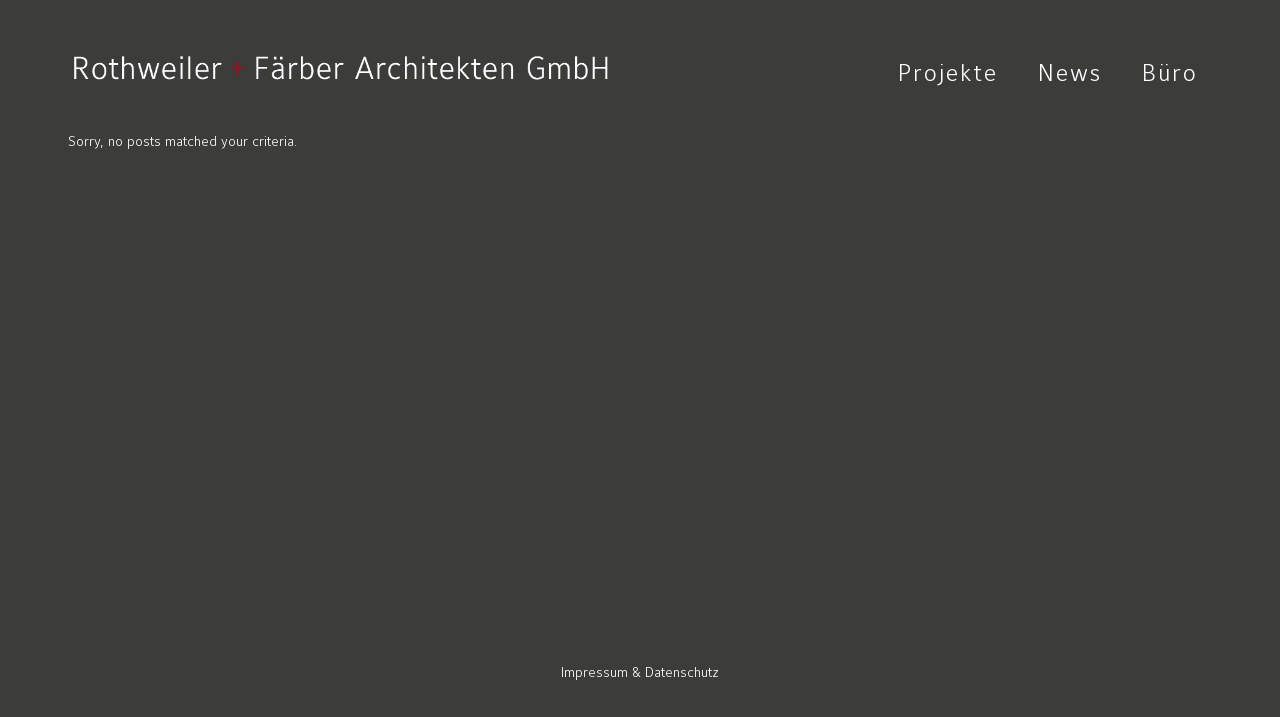

--- FILE ---
content_type: text/html; charset=UTF-8
request_url: https://www.rothweiler-faerber.de/in-arbeit/
body_size: 13543
content:
	<!DOCTYPE html>
<html lang="de">
<head>
	<meta charset="UTF-8" />
	
				<meta name="viewport" content="width=device-width,initial-scale=1,user-scalable=no">
		
                            <meta name="description" content="Unsere Projekte umfassen die gesamte Bandbreite der Architekturthemen: Wohnungsbau, Verwaltungsbau, Industrie, Gesundheit, Handel und Revitalisierung.">
            
                            <meta name="keywords" content="Rothweiler, Färber, Architekturbüro, Freiburg">
                        <link rel="shortcut icon" type="image/x-icon" href="https://www.rothweiler-faerber.de/wp-content/uploads/2019/03/rf-Logo-dunkel-02.png">
            <link rel="apple-touch-icon" href="https://www.rothweiler-faerber.de/wp-content/uploads/2019/03/rf-Logo-dunkel-02.png"/>
        
	<link rel="profile" href="http://gmpg.org/xfn/11" />
	<link rel="pingback" href="https://www.rothweiler-faerber.de/xmlrpc.php" />

	<title>Architekturbüro Rothweiler Färber | In Bearbeitung</title>
<meta name='robots' content='max-image-preview:large' />
	<style>img:is([sizes="auto" i], [sizes^="auto," i]) { contain-intrinsic-size: 3000px 1500px }</style>
	
<link rel="alternate" type="application/rss+xml" title="Architekturbüro Rothweiler Färber &raquo; Feed" href="https://www.rothweiler-faerber.de/feed/" />
<link rel="alternate" type="application/rss+xml" title="Architekturbüro Rothweiler Färber &raquo; Kommentar-Feed" href="https://www.rothweiler-faerber.de/comments/feed/" />
<script type="text/javascript">
/* <![CDATA[ */
window._wpemojiSettings = {"baseUrl":"https:\/\/s.w.org\/images\/core\/emoji\/16.0.1\/72x72\/","ext":".png","svgUrl":"https:\/\/s.w.org\/images\/core\/emoji\/16.0.1\/svg\/","svgExt":".svg","source":{"concatemoji":"https:\/\/www.rothweiler-faerber.de\/wp-includes\/js\/wp-emoji-release.min.js?ver=6.8.2"}};
/*! This file is auto-generated */
!function(s,n){var o,i,e;function c(e){try{var t={supportTests:e,timestamp:(new Date).valueOf()};sessionStorage.setItem(o,JSON.stringify(t))}catch(e){}}function p(e,t,n){e.clearRect(0,0,e.canvas.width,e.canvas.height),e.fillText(t,0,0);var t=new Uint32Array(e.getImageData(0,0,e.canvas.width,e.canvas.height).data),a=(e.clearRect(0,0,e.canvas.width,e.canvas.height),e.fillText(n,0,0),new Uint32Array(e.getImageData(0,0,e.canvas.width,e.canvas.height).data));return t.every(function(e,t){return e===a[t]})}function u(e,t){e.clearRect(0,0,e.canvas.width,e.canvas.height),e.fillText(t,0,0);for(var n=e.getImageData(16,16,1,1),a=0;a<n.data.length;a++)if(0!==n.data[a])return!1;return!0}function f(e,t,n,a){switch(t){case"flag":return n(e,"\ud83c\udff3\ufe0f\u200d\u26a7\ufe0f","\ud83c\udff3\ufe0f\u200b\u26a7\ufe0f")?!1:!n(e,"\ud83c\udde8\ud83c\uddf6","\ud83c\udde8\u200b\ud83c\uddf6")&&!n(e,"\ud83c\udff4\udb40\udc67\udb40\udc62\udb40\udc65\udb40\udc6e\udb40\udc67\udb40\udc7f","\ud83c\udff4\u200b\udb40\udc67\u200b\udb40\udc62\u200b\udb40\udc65\u200b\udb40\udc6e\u200b\udb40\udc67\u200b\udb40\udc7f");case"emoji":return!a(e,"\ud83e\udedf")}return!1}function g(e,t,n,a){var r="undefined"!=typeof WorkerGlobalScope&&self instanceof WorkerGlobalScope?new OffscreenCanvas(300,150):s.createElement("canvas"),o=r.getContext("2d",{willReadFrequently:!0}),i=(o.textBaseline="top",o.font="600 32px Arial",{});return e.forEach(function(e){i[e]=t(o,e,n,a)}),i}function t(e){var t=s.createElement("script");t.src=e,t.defer=!0,s.head.appendChild(t)}"undefined"!=typeof Promise&&(o="wpEmojiSettingsSupports",i=["flag","emoji"],n.supports={everything:!0,everythingExceptFlag:!0},e=new Promise(function(e){s.addEventListener("DOMContentLoaded",e,{once:!0})}),new Promise(function(t){var n=function(){try{var e=JSON.parse(sessionStorage.getItem(o));if("object"==typeof e&&"number"==typeof e.timestamp&&(new Date).valueOf()<e.timestamp+604800&&"object"==typeof e.supportTests)return e.supportTests}catch(e){}return null}();if(!n){if("undefined"!=typeof Worker&&"undefined"!=typeof OffscreenCanvas&&"undefined"!=typeof URL&&URL.createObjectURL&&"undefined"!=typeof Blob)try{var e="postMessage("+g.toString()+"("+[JSON.stringify(i),f.toString(),p.toString(),u.toString()].join(",")+"));",a=new Blob([e],{type:"text/javascript"}),r=new Worker(URL.createObjectURL(a),{name:"wpTestEmojiSupports"});return void(r.onmessage=function(e){c(n=e.data),r.terminate(),t(n)})}catch(e){}c(n=g(i,f,p,u))}t(n)}).then(function(e){for(var t in e)n.supports[t]=e[t],n.supports.everything=n.supports.everything&&n.supports[t],"flag"!==t&&(n.supports.everythingExceptFlag=n.supports.everythingExceptFlag&&n.supports[t]);n.supports.everythingExceptFlag=n.supports.everythingExceptFlag&&!n.supports.flag,n.DOMReady=!1,n.readyCallback=function(){n.DOMReady=!0}}).then(function(){return e}).then(function(){var e;n.supports.everything||(n.readyCallback(),(e=n.source||{}).concatemoji?t(e.concatemoji):e.wpemoji&&e.twemoji&&(t(e.twemoji),t(e.wpemoji)))}))}((window,document),window._wpemojiSettings);
/* ]]> */
</script>
<style id='wp-emoji-styles-inline-css' type='text/css'>

	img.wp-smiley, img.emoji {
		display: inline !important;
		border: none !important;
		box-shadow: none !important;
		height: 1em !important;
		width: 1em !important;
		margin: 0 0.07em !important;
		vertical-align: -0.1em !important;
		background: none !important;
		padding: 0 !important;
	}
</style>
<link rel='stylesheet' id='wp-block-library-css' href='https://www.rothweiler-faerber.de/wp-includes/css/dist/block-library/style.min.css?ver=6.8.2' type='text/css' media='all' />
<style id='classic-theme-styles-inline-css' type='text/css'>
/*! This file is auto-generated */
.wp-block-button__link{color:#fff;background-color:#32373c;border-radius:9999px;box-shadow:none;text-decoration:none;padding:calc(.667em + 2px) calc(1.333em + 2px);font-size:1.125em}.wp-block-file__button{background:#32373c;color:#fff;text-decoration:none}
</style>
<style id='global-styles-inline-css' type='text/css'>
:root{--wp--preset--aspect-ratio--square: 1;--wp--preset--aspect-ratio--4-3: 4/3;--wp--preset--aspect-ratio--3-4: 3/4;--wp--preset--aspect-ratio--3-2: 3/2;--wp--preset--aspect-ratio--2-3: 2/3;--wp--preset--aspect-ratio--16-9: 16/9;--wp--preset--aspect-ratio--9-16: 9/16;--wp--preset--color--black: #000000;--wp--preset--color--cyan-bluish-gray: #abb8c3;--wp--preset--color--white: #ffffff;--wp--preset--color--pale-pink: #f78da7;--wp--preset--color--vivid-red: #cf2e2e;--wp--preset--color--luminous-vivid-orange: #ff6900;--wp--preset--color--luminous-vivid-amber: #fcb900;--wp--preset--color--light-green-cyan: #7bdcb5;--wp--preset--color--vivid-green-cyan: #00d084;--wp--preset--color--pale-cyan-blue: #8ed1fc;--wp--preset--color--vivid-cyan-blue: #0693e3;--wp--preset--color--vivid-purple: #9b51e0;--wp--preset--gradient--vivid-cyan-blue-to-vivid-purple: linear-gradient(135deg,rgba(6,147,227,1) 0%,rgb(155,81,224) 100%);--wp--preset--gradient--light-green-cyan-to-vivid-green-cyan: linear-gradient(135deg,rgb(122,220,180) 0%,rgb(0,208,130) 100%);--wp--preset--gradient--luminous-vivid-amber-to-luminous-vivid-orange: linear-gradient(135deg,rgba(252,185,0,1) 0%,rgba(255,105,0,1) 100%);--wp--preset--gradient--luminous-vivid-orange-to-vivid-red: linear-gradient(135deg,rgba(255,105,0,1) 0%,rgb(207,46,46) 100%);--wp--preset--gradient--very-light-gray-to-cyan-bluish-gray: linear-gradient(135deg,rgb(238,238,238) 0%,rgb(169,184,195) 100%);--wp--preset--gradient--cool-to-warm-spectrum: linear-gradient(135deg,rgb(74,234,220) 0%,rgb(151,120,209) 20%,rgb(207,42,186) 40%,rgb(238,44,130) 60%,rgb(251,105,98) 80%,rgb(254,248,76) 100%);--wp--preset--gradient--blush-light-purple: linear-gradient(135deg,rgb(255,206,236) 0%,rgb(152,150,240) 100%);--wp--preset--gradient--blush-bordeaux: linear-gradient(135deg,rgb(254,205,165) 0%,rgb(254,45,45) 50%,rgb(107,0,62) 100%);--wp--preset--gradient--luminous-dusk: linear-gradient(135deg,rgb(255,203,112) 0%,rgb(199,81,192) 50%,rgb(65,88,208) 100%);--wp--preset--gradient--pale-ocean: linear-gradient(135deg,rgb(255,245,203) 0%,rgb(182,227,212) 50%,rgb(51,167,181) 100%);--wp--preset--gradient--electric-grass: linear-gradient(135deg,rgb(202,248,128) 0%,rgb(113,206,126) 100%);--wp--preset--gradient--midnight: linear-gradient(135deg,rgb(2,3,129) 0%,rgb(40,116,252) 100%);--wp--preset--font-size--small: 13px;--wp--preset--font-size--medium: 20px;--wp--preset--font-size--large: 36px;--wp--preset--font-size--x-large: 42px;--wp--preset--spacing--20: 0.44rem;--wp--preset--spacing--30: 0.67rem;--wp--preset--spacing--40: 1rem;--wp--preset--spacing--50: 1.5rem;--wp--preset--spacing--60: 2.25rem;--wp--preset--spacing--70: 3.38rem;--wp--preset--spacing--80: 5.06rem;--wp--preset--shadow--natural: 6px 6px 9px rgba(0, 0, 0, 0.2);--wp--preset--shadow--deep: 12px 12px 50px rgba(0, 0, 0, 0.4);--wp--preset--shadow--sharp: 6px 6px 0px rgba(0, 0, 0, 0.2);--wp--preset--shadow--outlined: 6px 6px 0px -3px rgba(255, 255, 255, 1), 6px 6px rgba(0, 0, 0, 1);--wp--preset--shadow--crisp: 6px 6px 0px rgba(0, 0, 0, 1);}:where(.is-layout-flex){gap: 0.5em;}:where(.is-layout-grid){gap: 0.5em;}body .is-layout-flex{display: flex;}.is-layout-flex{flex-wrap: wrap;align-items: center;}.is-layout-flex > :is(*, div){margin: 0;}body .is-layout-grid{display: grid;}.is-layout-grid > :is(*, div){margin: 0;}:where(.wp-block-columns.is-layout-flex){gap: 2em;}:where(.wp-block-columns.is-layout-grid){gap: 2em;}:where(.wp-block-post-template.is-layout-flex){gap: 1.25em;}:where(.wp-block-post-template.is-layout-grid){gap: 1.25em;}.has-black-color{color: var(--wp--preset--color--black) !important;}.has-cyan-bluish-gray-color{color: var(--wp--preset--color--cyan-bluish-gray) !important;}.has-white-color{color: var(--wp--preset--color--white) !important;}.has-pale-pink-color{color: var(--wp--preset--color--pale-pink) !important;}.has-vivid-red-color{color: var(--wp--preset--color--vivid-red) !important;}.has-luminous-vivid-orange-color{color: var(--wp--preset--color--luminous-vivid-orange) !important;}.has-luminous-vivid-amber-color{color: var(--wp--preset--color--luminous-vivid-amber) !important;}.has-light-green-cyan-color{color: var(--wp--preset--color--light-green-cyan) !important;}.has-vivid-green-cyan-color{color: var(--wp--preset--color--vivid-green-cyan) !important;}.has-pale-cyan-blue-color{color: var(--wp--preset--color--pale-cyan-blue) !important;}.has-vivid-cyan-blue-color{color: var(--wp--preset--color--vivid-cyan-blue) !important;}.has-vivid-purple-color{color: var(--wp--preset--color--vivid-purple) !important;}.has-black-background-color{background-color: var(--wp--preset--color--black) !important;}.has-cyan-bluish-gray-background-color{background-color: var(--wp--preset--color--cyan-bluish-gray) !important;}.has-white-background-color{background-color: var(--wp--preset--color--white) !important;}.has-pale-pink-background-color{background-color: var(--wp--preset--color--pale-pink) !important;}.has-vivid-red-background-color{background-color: var(--wp--preset--color--vivid-red) !important;}.has-luminous-vivid-orange-background-color{background-color: var(--wp--preset--color--luminous-vivid-orange) !important;}.has-luminous-vivid-amber-background-color{background-color: var(--wp--preset--color--luminous-vivid-amber) !important;}.has-light-green-cyan-background-color{background-color: var(--wp--preset--color--light-green-cyan) !important;}.has-vivid-green-cyan-background-color{background-color: var(--wp--preset--color--vivid-green-cyan) !important;}.has-pale-cyan-blue-background-color{background-color: var(--wp--preset--color--pale-cyan-blue) !important;}.has-vivid-cyan-blue-background-color{background-color: var(--wp--preset--color--vivid-cyan-blue) !important;}.has-vivid-purple-background-color{background-color: var(--wp--preset--color--vivid-purple) !important;}.has-black-border-color{border-color: var(--wp--preset--color--black) !important;}.has-cyan-bluish-gray-border-color{border-color: var(--wp--preset--color--cyan-bluish-gray) !important;}.has-white-border-color{border-color: var(--wp--preset--color--white) !important;}.has-pale-pink-border-color{border-color: var(--wp--preset--color--pale-pink) !important;}.has-vivid-red-border-color{border-color: var(--wp--preset--color--vivid-red) !important;}.has-luminous-vivid-orange-border-color{border-color: var(--wp--preset--color--luminous-vivid-orange) !important;}.has-luminous-vivid-amber-border-color{border-color: var(--wp--preset--color--luminous-vivid-amber) !important;}.has-light-green-cyan-border-color{border-color: var(--wp--preset--color--light-green-cyan) !important;}.has-vivid-green-cyan-border-color{border-color: var(--wp--preset--color--vivid-green-cyan) !important;}.has-pale-cyan-blue-border-color{border-color: var(--wp--preset--color--pale-cyan-blue) !important;}.has-vivid-cyan-blue-border-color{border-color: var(--wp--preset--color--vivid-cyan-blue) !important;}.has-vivid-purple-border-color{border-color: var(--wp--preset--color--vivid-purple) !important;}.has-vivid-cyan-blue-to-vivid-purple-gradient-background{background: var(--wp--preset--gradient--vivid-cyan-blue-to-vivid-purple) !important;}.has-light-green-cyan-to-vivid-green-cyan-gradient-background{background: var(--wp--preset--gradient--light-green-cyan-to-vivid-green-cyan) !important;}.has-luminous-vivid-amber-to-luminous-vivid-orange-gradient-background{background: var(--wp--preset--gradient--luminous-vivid-amber-to-luminous-vivid-orange) !important;}.has-luminous-vivid-orange-to-vivid-red-gradient-background{background: var(--wp--preset--gradient--luminous-vivid-orange-to-vivid-red) !important;}.has-very-light-gray-to-cyan-bluish-gray-gradient-background{background: var(--wp--preset--gradient--very-light-gray-to-cyan-bluish-gray) !important;}.has-cool-to-warm-spectrum-gradient-background{background: var(--wp--preset--gradient--cool-to-warm-spectrum) !important;}.has-blush-light-purple-gradient-background{background: var(--wp--preset--gradient--blush-light-purple) !important;}.has-blush-bordeaux-gradient-background{background: var(--wp--preset--gradient--blush-bordeaux) !important;}.has-luminous-dusk-gradient-background{background: var(--wp--preset--gradient--luminous-dusk) !important;}.has-pale-ocean-gradient-background{background: var(--wp--preset--gradient--pale-ocean) !important;}.has-electric-grass-gradient-background{background: var(--wp--preset--gradient--electric-grass) !important;}.has-midnight-gradient-background{background: var(--wp--preset--gradient--midnight) !important;}.has-small-font-size{font-size: var(--wp--preset--font-size--small) !important;}.has-medium-font-size{font-size: var(--wp--preset--font-size--medium) !important;}.has-large-font-size{font-size: var(--wp--preset--font-size--large) !important;}.has-x-large-font-size{font-size: var(--wp--preset--font-size--x-large) !important;}
:where(.wp-block-post-template.is-layout-flex){gap: 1.25em;}:where(.wp-block-post-template.is-layout-grid){gap: 1.25em;}
:where(.wp-block-columns.is-layout-flex){gap: 2em;}:where(.wp-block-columns.is-layout-grid){gap: 2em;}
:root :where(.wp-block-pullquote){font-size: 1.5em;line-height: 1.6;}
</style>
<link rel='stylesheet' id='uaf_client_css-css' href='https://www.rothweiler-faerber.de/wp-content/uploads/useanyfont/uaf.css?ver=1756456390' type='text/css' media='all' />
<link rel='stylesheet' id='mediaelement-css' href='https://www.rothweiler-faerber.de/wp-includes/js/mediaelement/mediaelementplayer-legacy.min.css?ver=4.2.17' type='text/css' media='all' />
<link rel='stylesheet' id='wp-mediaelement-css' href='https://www.rothweiler-faerber.de/wp-includes/js/mediaelement/wp-mediaelement.min.css?ver=6.8.2' type='text/css' media='all' />
<link rel='stylesheet' id='bridge-default-style-css' href='https://www.rothweiler-faerber.de/wp-content/themes/bridge/style.css?ver=6.8.2' type='text/css' media='all' />
<link rel='stylesheet' id='bridge-qode-font_awesome-css' href='https://www.rothweiler-faerber.de/wp-content/themes/bridge/css/font-awesome/css/font-awesome.min.css?ver=6.8.2' type='text/css' media='all' />
<link rel='stylesheet' id='bridge-qode-font_elegant-css' href='https://www.rothweiler-faerber.de/wp-content/themes/bridge/css/elegant-icons/style.min.css?ver=6.8.2' type='text/css' media='all' />
<link rel='stylesheet' id='bridge-qode-linea_icons-css' href='https://www.rothweiler-faerber.de/wp-content/themes/bridge/css/linea-icons/style.css?ver=6.8.2' type='text/css' media='all' />
<link rel='stylesheet' id='bridge-qode-dripicons-css' href='https://www.rothweiler-faerber.de/wp-content/themes/bridge/css/dripicons/dripicons.css?ver=6.8.2' type='text/css' media='all' />
<link rel='stylesheet' id='bridge-qode-kiko-css' href='https://www.rothweiler-faerber.de/wp-content/themes/bridge/css/kiko/kiko-all.css?ver=6.8.2' type='text/css' media='all' />
<link rel='stylesheet' id='bridge-qode-font_awesome_5-css' href='https://www.rothweiler-faerber.de/wp-content/themes/bridge/css/font-awesome-5/css/font-awesome-5.min.css?ver=6.8.2' type='text/css' media='all' />
<link rel='stylesheet' id='bridge-stylesheet-css' href='https://www.rothweiler-faerber.de/wp-content/themes/bridge/css/stylesheet.min.css?ver=6.8.2' type='text/css' media='all' />
<link rel='stylesheet' id='bridge-print-css' href='https://www.rothweiler-faerber.de/wp-content/themes/bridge/css/print.css?ver=6.8.2' type='text/css' media='all' />
<link rel='stylesheet' id='bridge-style-dynamic-css' href='https://www.rothweiler-faerber.de/wp-content/themes/bridge/css/style_dynamic.css?ver=1719395895' type='text/css' media='all' />
<link rel='stylesheet' id='bridge-responsive-css' href='https://www.rothweiler-faerber.de/wp-content/themes/bridge/css/responsive.min.css?ver=6.8.2' type='text/css' media='all' />
<link rel='stylesheet' id='bridge-style-dynamic-responsive-css' href='https://www.rothweiler-faerber.de/wp-content/themes/bridge/css/style_dynamic_responsive.css?ver=1719395895' type='text/css' media='all' />
<style id='bridge-style-dynamic-responsive-inline-css' type='text/css'>
@media only screen and (max-width: 1000px){
.filter_outer {
    height: 120px;
margin-left: 0px !important;
}
}

table td {
padding: 2px 10px;
    padding-left: 0px;
    text-align: left;
}

.filter_outer .filter_holder > ul > li:first-child {
    display: none !important;
}

@media only screen and (min-width: 1000px){
.side_menu_button a:last-child {
    padding: 0 0 0 8px;
    display: none;
}}

.touch .popup_menu_holder_outer{
display: none;
}

.touch .popup_menu_opened .popup_menu_holder_outer{
display: block;
}

.cover_boxes ul li .box .box_content { top: 0; }
.cover_boxes ul li .box .qbutton { margin-top: 18px; }

.drop_down .second .inner .widget {
padding-bottom: 13px;
}

.drop_down .second .inner .widget a{
padding: 0px !important;
}

.footer_top {
padding: 0px;
}

.footer_top > .container > .container_inner {
padding-top: 52px;
padding-bottom: 52px;
border-top: 1px solid #d6d6d6;
}

.footer_top .two_columns_50_50>.column2 {
text-align: right;
}

.projects_holder article span.text_holder {
background-color: rgba(255,255,255,0.4);
}

.google_map_holder {
width: 1100px;
margin: 0 auto 55px;
}

.blog_holder.masonry article.format-standard .post_text .post_text_inner, .blog_holder.masonry article.format-gallery .post_text .post_text_inner, .blog_holder.masonry article.format-audio .post_text .post_text_inner, .blog_holder.masonry article.format-video .post_text .post_text_inner {
padding-left: 0;
}

.projects_holder article .portfolio_description .project_category, .projects_holder.hover_text article .project_category {
display: none;
}

blockquote h5 {
font-size: 15px;
font-weight: 300;
}

.q_circles_holder .q_circle_inner2:hover, .blog_holder article.format-link .post_text:hover .post_text_inner, .blog_holder article.format-quote .post_text:hover .post_text_inner {
background-color: #f0f0f0 !important;
border-color: #f0f0f0 !important;
}
.blog_holder.blog_single article.format-link .post_text:hover .post_text_inner, .blog_holder.blog_single article.format-quote .post_text:hover .post_text_inner{
background-color:#FCFCFC !important;
}
.blog_single.blog_holder article.format-link .post_text .post_text_inner,
 .blog_single.blog_holder article.format-quote .post_text .post_text_inner{
background-color:#FCFCFC;
}
.social_share_dropdown ul {
background-color: #c0c0c0;
}

.social_share_dropdown .inner_arrow {
border-color: transparent transparent #c0c0c0 transparent;
}

article.format-quote .post_text p a, article.format-link .post_text p a {
font-size: 15px;
line-height: 26px;
color: #000000;
}

.blog_holder article.format-quote .post_text .post_title p,
 .blog_holder article.format-link .post_text .post_title p{
font-size: 15px;
}

.blog_holder article.format-quote .post_text .quote_author {
font-size: 15px;
}

.blog_holder article.format-quote .post_text:hover p a, .blog_holder article.format-link .post_text:hover p a, .blog_holder.blog_single article.format-quote .post_text:hover p, .blog_holder.blog_single article.format-link .post_text:hover p {
color: #000000;
}

.blog_holder article .post_info, .blog_holder article.format-quote .post_text:hover .post_info, .blog_holder article.format-link .post_text:hover .post_info, .blog_holder.blog_singl article.format-quote .post_text:hover .post_info, .blog_holder.blog_singl article.format-link .post_text:hover .post_info {
color: #000000;
}
.blog_holder article.format-quote .post_text:hover a.post_comments, .blog_holder article.format-link .post_text:hover a.post_comments, .blog_holder article.format-quote .post_text:hover .quote_author {
color: #bebebe;
}

.blog_holder article.format-quote .post_text:hover i.qoute_mark, .blog_holder article.format-link .post_text:hover i.link_mark {
color: #c0c0c0;
}

.blog_holder article .post_info a, .blog_holder article.format-quote .post_text .post_info a, .blog_holder article.format-quote .post_text:hover .post_info a,
.blog_holder article.format-link .post_text .post_info a, .blog_holder article.format-link .post_text:hover .post_info a,
.blog_holder.blog_single article .post_text:hover .blog_like span {
color: #000000;
}

nav.mobile_menu ul li a, nav.mobile_menu ul li  {
font-size:16px;
}

.filter_holder ul li:hover span{
color:#aaa !important;}

.filter_holder ul li span {
    text-transform: none;
    font-weight: 400;
}

.portfolio_social_holder {
    display: none;
}


@media only screen and (min-width: 1000px){
.content .container .container_inner.default_template_holder, .content .container .container_inner.page_container_inner {
    padding-top: 30px;
}}

@media only screen and (max-width: 1000px){
.header_bottom, nav.mobile_menu {
    background-color: #3c3c3b !important;
}}

.mobile_menu_button span, .fixed_top_header .side_menu_button > a, .fixed_top_header .popup_menu .line, .fixed_top_header .mobile_menu_button span {
    color: #eee;
}

.projects_masonry_holder .text_holder {
    background-color: rgba(0,0,0,.6);
}

.portfolio_custom_date{
display:none;}

.flexslider .slides img, .portfolio_slider .portfolio_slides img, .qode_carousels .slides img {
    width: auto;
    display: block;
    max-height: 600px;
    margin-left: auto;
    margin-right: auto;
}

nav.main_menu>ul>li>a {
    padding: 0 0;
    padding-left: 40px !important;
}

header:not(.with_hover_bg_color) nav.main_menu>ul>li>a>span:not(.plus), nav.vertical_menu>ul>li>a>span:not(.plus) {
}

.title .title_holder .container {
    display: table-cell;
    vertical-align: bottom;
}

.filter_outer {
    margin: -16px 0 10px;
}

@media only screen and (max-width: 1000px){
header {
    height: 120px;
    padding-top: 10px;
}}

.projects_masonry_holder.portfolio_masonry_gallery_with_space .portfolio_masonry_item {
    padding: 3px;
}

.filter_holder {
    text-align: right;
}

.filter_holder ul li span {
    padding-right: 11px;
    padding-left: 10px;
    font-size: 13px;
}

.projects_masonry_holder .text_holder .text_inner {
}

.portfolio_main_holder .project_category, .projects_masonry_holder article .project_category {
    display: none;
}

header:not(.centered_logo) .q_logo img {
    max-width: 540px;
    height: auto !important;
    padding-top: 18px;
    margin-left: -19px;
}
}

body.page-id-14661 header:not(.centered_logo) .q_logo img {
margin-left:-9px;
}

body.page-id-14661 .content.content_top_margin_none {
    margin-left: 3px;
}



.content.content_top_margin_none {
    margin-left: -14px;
}



nav.main_menu > ul > li > a {
    line-height: 109px;
    height: 20px;
}

header:not(.with_hover_bg_color) nav.main_menu>ul>li>a>span:not(.plus), nav.vertical_menu>ul>li>a>span:not(.plus) {
    font-family: 'Maurea-Light', 'Open Sans', sans-serif;
}

.filter_outer {
    display: block;
    width: 105%;
    margin-left: -25px;
}

body.page-id-14661 nav.main_menu.right {
    margin-right: -16px !important;
}

nav.main_menu.right {
    margin-right: -8px;
}

.header_bottom, .header_top, .fixed_top_header .bottom_header {
    margin-top: 20px;
}

.projects_masonry_holder .portfolio_title a {
    font-family: 'Maurea-Light', 'Open Sans', sans-serif;
}

.title.title_size_medium h1 {
    font-family: 'Maurea-Light', 'Open Sans', sans-serif;
}

h6 {
    font-family: 'Maurea-Light', 'Open Sans', sans-serif;
}

p
{
    font-family: 'Maurea-Light', 'Open Sans', sans-serif;
}

body {
    font-family: 'Maurea-Light', 'Open Sans', sans-serif;
}

@media only screen and (max-width: 600px){
header:not(.centered_logo) .q_logo img {
    max-width: 330px !important;
margin-left:25px !important;
}
}

@media only screen and (max-width: 1000px){
header:not(.centered_logo) .q_logo img {
    max-width: 350px;
margin-left:20px;
}
}

body.postid-16044 .portfolio_detail .info {
    display: none;
}

body.postid-16044 .title.title_size_medium h1 {
    display: none;
}

body.postid-16044 .flex-direction-nav .flex-disabled
 {
    display: none;
}

body.postid-16044 .portfolio_single .portfolio_single_text_holder
 {
    display: none;
}

nav.main_menu>ul>li.active>a span{
font-weight:900;
}

nav.main_menu>ul>li:hover>a span{
font-weight:900;
color:#ffffff !important;
}

.portfolio_single h3 {
    display: none;
}

.portfolio_detail.portfolio_single_follow, .video_holder {
    display: none;
}

.projects_masonry_holder .portfolio_title a {
    display: block;
    width: 100%;
    padding-top: 20.5%;
    padding-bottom: 22.5%;
}
@media only screen and (max-width: 768px) {
.projects_masonry_holder .portfolio_title a {
    padding-top: 20.5%;
    padding-bottom: 22.5%;
}
}

.filter.current{
font-weight: 700 !important;
}

body.page-id-15975 .vc_column_container>.vc_column-inner {
    padding-left: 5px;
    padding-right: 5px;
}

.blog_holder article .post_info, .blog_holder article.format-quote .post_text:hover .post_info, .blog_holder article.format-link .post_text:hover .post_info, .blog_holder.blog_singl article.format-quote .post_text:hover .post_info, .blog_holder.blog_singl article.format-link .post_text:hover .post_info {
    display: none;
}

.blog_holder article .post_more {
    display: none;
}

.blog_holder article .post_text h2 .date {
    display: none;
}

.bold {
  font-weight: bold;
}
.italic {
  font-style: italic;
}

b {
  font-weight: bold;
}

@media only screen and (max-width: 1000px){
header:not(.centered_logo) .q_logo img {
    padding-top: 18px;
}}

@media only screen and (min-width: 600px){
.space {
   display:none
}}

@media only screen and (max-width: 1000px){
.fa {
    font-size: 17px;
}
.filter_holder ul li span {
    padding-right: 9px;
    padding-left: 9px;
font-size:15px;
}}

@media only screen and (max-width: 600px){
.filter_holder ul li span {
    padding-right: 8px;
    padding-left: 8px;
font-size:14px;
}}

.filter_holder ul {
    text-align: center;
}


.mobile_menu_button span, .fixed_top_header .side_menu_button > a, .fixed_top_header .popup_menu .line, .fixed_top_header .mobile_menu_button span {
    padding-left: 3px;
padding-bottom:10px;
}

body.page-id-16153  .header_bottom, .header_top, .fixed_top_header .bottom_header {
    background-color: transparent;
}

body.page-id-16153  .header_bottom, .header_top, .fixed_top_header .bottom_header {
    margin-top: -4px;
}

body.page-id-16153 header:not(.with_hover_bg_color) nav.main_menu>ul>li>a>span:not(.plus), nav.vertical_menu>ul>li>a>span:not(.plus) {
    font-family: 'Maurea-Light', 'Open Sans', sans-serif;
    color: #3d3d3b;
}

body.page-id-16153 header.dark .q_logo img.dark, header.sticky:not(.header_style_on_scroll) .q_logo img.sticky {
    opacity: 1;
    max-width: 510px;
    padding-top: 29px;
}

body.page-id-16153 header:not(.with_hover_bg_color)
nav.main_menu>ul>li>a>span:not(.plus), nav.vertical_menu>ul>li>a>span:not(.plus) {
    color: #3d3d3b;
    padding-top: 40px;
}

.portfolio_single .portfolio_single_text_holder p, tr {
   font-size:16px;
line-height:26px;
}



.comment_holder {
    display: none;
}

@media only screen and (min-width: 320px) and (max-width: 568px) {
.page-id-15975 .content > .content_inner > .full_width > .full_width_inner {
    width: 90%;
padding-left:15px;
}
}


@media screen and (-ms-high-contrast: active), (-ms-high-contrast: none) {
.filter_holder ul li span {
    padding-right: 11px;
    padding-left: 10px;
    font-size: 13px;
}}

.portfolio_navigation {
    display: none;
}

@media only screen and (min-width: 1200px){
.content .container .container_inner.default_template_holder, .content .container .container_inner.page_container_inner {
    width: 1120px;
}
.vc-hoverbox-inner {
    min-height: 264px !important;
}
}


.title_subtitle_holder {
    margin-left: -11px;
}


body.page-id-16082 .grid_section .section_inner {
    width: 1120px;
}

.blog_holder article .post_image>a {
    pointer-events: none;
    cursor: default;
}

body.page-id-15962 h2 a {
    pointer-events: none;
    cursor: default;
}

@media only screen and (max-width: 1200px) and (min-width: 1000px) {
.filter_holder ul li span {
    padding-right: 9px;
    padding-left: 9px;
    font-size: 11px;
}
.vc-hoverbox-inner {
    min-height: 224px !important;
}
.filter_outer {
    margin-left: -15px;
}
}

@media only screen and (max-width: 1000px) {
.vc-hoverbox-inner {
    min-height: 200px !important;
}
}

@media only screen and (max-width: 986px) {
.extra .vc-hoverbox-inner {
    min-height: 330px !important;
}
}

@media only screen and (max-width: 768px) {
.vc-hoverbox-inner {
    min-height: 300px !important;
}
}

@media only screen and (max-width: 1200px) {
body.page-id-15975 p {
    font-size: 13px !important;
    line-height: 20px !important;
}
}

@media only screen and (max-width: 1200px) and (min-width: 1160px) {
.header_bottom{
padding-left: 125px;
}}

@media only screen and (max-width: 1160px) and (min-width: 1100px) {
.header_bottom{
padding-left: 100px;
}}


@media only screen and (max-width: 1100px) and (min-width: 1050px) {
.header_bottom{
padding-left: 75px;
}}

@media only screen and (max-width: 1050px) and (min-width: 1000px) {
.header_bottom{
padding-left: 50px;
}}

@media only screen and (max-width: 1200px){
.title {
    padding-left: 15px !important;
}
.content.content_top_margin_none {
    margin-left: 0px !important;
}
}

@media only screen and (max-width: 1000px) and (min-width: 768px) {
body.page-id-15975 p {
    font-size: 11px !important;
    line-height: 18px !important;
}}



html,body{
    height: 100%;
}

iframe{
min-height:600px;
    width:100%;
    height:100%
}


@media only screen and (max-width: 800px){ 
iframe{
min-height:150px;
    width:100%;
    height:100%
}}

@media only screen and (max-width: 1200px) and (min-width: 800px) {
iframe{
min-height:250px;
    width:100%;
    height:100%
}}
</style>
<link rel='stylesheet' id='js_composer_front-css' href='https://www.rothweiler-faerber.de/wp-content/plugins/js_composer/assets/css/js_composer.min.css?ver=6.10.0' type='text/css' media='all' />
<link rel='stylesheet' id='bridge-style-handle-google-fonts-css' href='//www.rothweiler-faerber.de/wp-content/uploads/omgf/bridge-style-handle-google-fonts/bridge-style-handle-google-fonts.css?ver=1665592301' type='text/css' media='all' />
<link rel='stylesheet' id='bridge-core-dashboard-style-css' href='https://www.rothweiler-faerber.de/wp-content/plugins/bridge-core/modules/core-dashboard/assets/css/core-dashboard.min.css?ver=6.8.2' type='text/css' media='all' />
<link rel='stylesheet' id='video-js-css' href='https://www.rothweiler-faerber.de/wp-content/plugins/video-embed-thumbnail-generator/video-js/video-js.min.css?ver=8.10.0' type='text/css' media='all' />
<link rel='stylesheet' id='video-js-kg-skin-css' href='https://www.rothweiler-faerber.de/wp-content/plugins/video-embed-thumbnail-generator/video-js/kg-video-js-skin.css?ver=4.10.3' type='text/css' media='all' />
<link rel='stylesheet' id='kgvid_video_styles-css' href='https://www.rothweiler-faerber.de/wp-content/plugins/video-embed-thumbnail-generator/src/public/css/videopack-styles.css?ver=4.10.3' type='text/css' media='all' />
<script type="text/javascript" src="https://www.rothweiler-faerber.de/wp-includes/js/jquery/jquery.min.js?ver=3.7.1" id="jquery-core-js"></script>
<script type="text/javascript" src="https://www.rothweiler-faerber.de/wp-includes/js/jquery/jquery-migrate.min.js?ver=3.4.1" id="jquery-migrate-js"></script>
<script type="text/javascript" src="https://www.rothweiler-faerber.de/wp-content/plugins/revslider/public/assets/js/rbtools.min.js?ver=6.6.5" async id="tp-tools-js"></script>
<script type="text/javascript" src="https://www.rothweiler-faerber.de/wp-content/plugins/revslider/public/assets/js/rs6.min.js?ver=6.6.5" async id="revmin-js"></script>
<link rel="https://api.w.org/" href="https://www.rothweiler-faerber.de/wp-json/" /><link rel="alternate" title="JSON" type="application/json" href="https://www.rothweiler-faerber.de/wp-json/wp/v2/pages/16212" /><link rel="EditURI" type="application/rsd+xml" title="RSD" href="https://www.rothweiler-faerber.de/xmlrpc.php?rsd" />
<meta name="generator" content="WordPress 6.8.2" />
<link rel="canonical" href="https://www.rothweiler-faerber.de/in-arbeit/" />
<link rel='shortlink' href='https://www.rothweiler-faerber.de/?p=16212' />
<link rel="alternate" title="oEmbed (JSON)" type="application/json+oembed" href="https://www.rothweiler-faerber.de/wp-json/oembed/1.0/embed?url=https%3A%2F%2Fwww.rothweiler-faerber.de%2Fin-arbeit%2F" />
<link rel="alternate" title="oEmbed (XML)" type="text/xml+oembed" href="https://www.rothweiler-faerber.de/wp-json/oembed/1.0/embed?url=https%3A%2F%2Fwww.rothweiler-faerber.de%2Fin-arbeit%2F&#038;format=xml" />
<meta name="generator" content="Powered by WPBakery Page Builder - drag and drop page builder for WordPress."/>
<meta name="generator" content="Powered by Slider Revolution 6.6.5 - responsive, Mobile-Friendly Slider Plugin for WordPress with comfortable drag and drop interface." />
<script>function setREVStartSize(e){
			//window.requestAnimationFrame(function() {
				window.RSIW = window.RSIW===undefined ? window.innerWidth : window.RSIW;
				window.RSIH = window.RSIH===undefined ? window.innerHeight : window.RSIH;
				try {
					var pw = document.getElementById(e.c).parentNode.offsetWidth,
						newh;
					pw = pw===0 || isNaN(pw) || (e.l=="fullwidth" || e.layout=="fullwidth") ? window.RSIW : pw;
					e.tabw = e.tabw===undefined ? 0 : parseInt(e.tabw);
					e.thumbw = e.thumbw===undefined ? 0 : parseInt(e.thumbw);
					e.tabh = e.tabh===undefined ? 0 : parseInt(e.tabh);
					e.thumbh = e.thumbh===undefined ? 0 : parseInt(e.thumbh);
					e.tabhide = e.tabhide===undefined ? 0 : parseInt(e.tabhide);
					e.thumbhide = e.thumbhide===undefined ? 0 : parseInt(e.thumbhide);
					e.mh = e.mh===undefined || e.mh=="" || e.mh==="auto" ? 0 : parseInt(e.mh,0);
					if(e.layout==="fullscreen" || e.l==="fullscreen")
						newh = Math.max(e.mh,window.RSIH);
					else{
						e.gw = Array.isArray(e.gw) ? e.gw : [e.gw];
						for (var i in e.rl) if (e.gw[i]===undefined || e.gw[i]===0) e.gw[i] = e.gw[i-1];
						e.gh = e.el===undefined || e.el==="" || (Array.isArray(e.el) && e.el.length==0)? e.gh : e.el;
						e.gh = Array.isArray(e.gh) ? e.gh : [e.gh];
						for (var i in e.rl) if (e.gh[i]===undefined || e.gh[i]===0) e.gh[i] = e.gh[i-1];
											
						var nl = new Array(e.rl.length),
							ix = 0,
							sl;
						e.tabw = e.tabhide>=pw ? 0 : e.tabw;
						e.thumbw = e.thumbhide>=pw ? 0 : e.thumbw;
						e.tabh = e.tabhide>=pw ? 0 : e.tabh;
						e.thumbh = e.thumbhide>=pw ? 0 : e.thumbh;
						for (var i in e.rl) nl[i] = e.rl[i]<window.RSIW ? 0 : e.rl[i];
						sl = nl[0];
						for (var i in nl) if (sl>nl[i] && nl[i]>0) { sl = nl[i]; ix=i;}
						var m = pw>(e.gw[ix]+e.tabw+e.thumbw) ? 1 : (pw-(e.tabw+e.thumbw)) / (e.gw[ix]);
						newh =  (e.gh[ix] * m) + (e.tabh + e.thumbh);
					}
					var el = document.getElementById(e.c);
					if (el!==null && el) el.style.height = newh+"px";
					el = document.getElementById(e.c+"_wrapper");
					if (el!==null && el) {
						el.style.height = newh+"px";
						el.style.display = "block";
					}
				} catch(e){
					console.log("Failure at Presize of Slider:" + e)
				}
			//});
		  };</script>
<noscript><style> .wpb_animate_when_almost_visible { opacity: 1; }</style></noscript></head>

<body class="wp-singular page-template page-template-full_width page-template-full_width-php page page-id-16212 wp-theme-bridge bridge-core-3.0.5 qode-page-transition-enabled ajax_fade page_not_loaded  qode-title-hidden transparent_content qode-theme-ver-29.2 qode-theme-bridge disabled_footer_top qode_header_in_grid wpb-js-composer js-comp-ver-6.10.0 vc_responsive" itemscope itemtype="http://schema.org/WebPage">



	<div class="ajax_loader"><div class="ajax_loader_1"><div class="pulse"></div></div></div>
	
<div class="wrapper">
	<div class="wrapper_inner">

    
		<!-- Google Analytics start -->
				<!-- Google Analytics end -->

		
	<header class=" scroll_header_top_area  regular page_header">
    <div class="header_inner clearfix">
                <div class="header_top_bottom_holder">
            
            <div class="header_bottom clearfix" style='' >
                                <div class="container">
                    <div class="container_inner clearfix">
                                                    
                            <div class="header_inner_left">
                                									<div class="mobile_menu_button">
		<span>
			<i class="qode_icon_font_awesome fa fa-bars " ></i>		</span>
	</div>
                                <div class="logo_wrapper" >
	<div class="q_logo">
		<a itemprop="url" href="https://www.rothweiler-faerber.de/" >
             <img itemprop="image" class="normal" src="https://www.rothweiler-faerber.de/wp-content/uploads/2019/03/Logo2-v04.png" alt="Logo"> 			 <img itemprop="image" class="light" src="https://www.rothweiler-faerber.de/wp-content/uploads/2019/03/Logo2-v04.png" alt="Logo"/> 			 <img itemprop="image" class="dark" src="https://www.rothweiler-faerber.de/wp-content/uploads/2019/03/Logo2-v04.png" alt="Logo"/> 			 <img itemprop="image" class="sticky" src="https://www.rothweiler-faerber.de/wp-content/uploads/2019/03/Logo2-v04.png" alt="Logo"/> 			 <img itemprop="image" class="mobile" src="https://www.rothweiler-faerber.de/wp-content/uploads/2019/03/Logo2-v04.png" alt="Logo"/> 					</a>
	</div>
	</div>                                                            </div>
                                                                    <div class="header_inner_right">
                                        <div class="side_menu_button_wrapper right">
                                                                                                                                    <div class="side_menu_button">
                                                                                                                                                
                                            </div>
                                        </div>
                                    </div>
                                
                                
                                <nav class="main_menu drop_down right">
                                    <ul id="menu-top_menu" class=""><li id="nav-menu-item-16139" class="menu-item menu-item-type-post_type menu-item-object-page  narrow"><a href="https://www.rothweiler-faerber.de/projekte-uebersicht/" class=""><i class="menu_icon blank fa"></i><span>Projekte</span><span class="plus"></span></a></li>
<li id="nav-menu-item-17784" class="menu-item menu-item-type-post_type menu-item-object-page  narrow"><a href="https://www.rothweiler-faerber.de/news/" class=""><i class="menu_icon blank fa"></i><span>News</span><span class="plus"></span></a></li>
<li id="nav-menu-item-16001" class="menu-item menu-item-type-post_type menu-item-object-page  narrow"><a href="https://www.rothweiler-faerber.de/buero/" class=""><i class="menu_icon blank fa"></i><span>Büro</span><span class="plus"></span></a></li>
</ul>                                </nav>
                                							    <nav class="mobile_menu">
	<ul id="menu-top_menu-1" class=""><li id="mobile-menu-item-16139" class="menu-item menu-item-type-post_type menu-item-object-page "><a href="https://www.rothweiler-faerber.de/projekte-uebersicht/" class=""><span>Projekte</span></a><span class="mobile_arrow"><i class="fa fa-angle-right"></i><i class="fa fa-angle-down"></i></span></li>
<li id="mobile-menu-item-17784" class="menu-item menu-item-type-post_type menu-item-object-page "><a href="https://www.rothweiler-faerber.de/news/" class=""><span>News</span></a><span class="mobile_arrow"><i class="fa fa-angle-right"></i><i class="fa fa-angle-down"></i></span></li>
<li id="mobile-menu-item-16001" class="menu-item menu-item-type-post_type menu-item-object-page "><a href="https://www.rothweiler-faerber.de/buero/" class=""><span>Büro</span></a><span class="mobile_arrow"><i class="fa fa-angle-right"></i><i class="fa fa-angle-down"></i></span></li>
</ul></nav>                                                                                        </div>
                    </div>
                                    </div>
            </div>
        </div>
</header>	<a id="back_to_top" href="#">
        <span class="fa-stack">
            <i class="qode_icon_font_awesome fa fa-arrow-up " ></i>        </span>
	</a>
	
	
    
    	
    
    <div class="content content_top_margin_none">
            <div class="meta">

            
        <div class="seo_title">  In Bearbeitung</div>

        


                            <div class="seo_description">Unsere Projekte umfassen die gesamte Bandbreite der Architekturthemen: Wohnungsbau, Verwaltungsbau, Industrie, Gesundheit, Handel und Revitalisierung.</div>
                                        <div class="seo_keywords">Rothweiler, Färber, Architekturbüro, Freiburg</div>
            
            <span id="qode_page_id">16212</span>
            <div class="body_classes">wp-singular,page-template,page-template-full_width,page-template-full_width-php,page,page-id-16212,wp-theme-bridge,bridge-core-3.0.5,qode-page-transition-enabled,ajax_fade,page_not_loaded,,qode-title-hidden,transparent_content,qode-theme-ver-29.2,qode-theme-bridge,disabled_footer_top,qode_header_in_grid,wpb-js-composer js-comp-ver-6.10.0,vc_responsive</div>
        </div>
        <div class="content_inner  ">
    <style type="text/css" id="stylesheet-inline-css-16212">  .page-id-16212 .content > .content_inner > .container > .container_inner, .page-id-16212 .content > .content_inner > .full_width > .full_width_inner { padding-top: 30px;}

 .page-id-16212.disabled_footer_top .footer_top_holder, .page-id-16212.disabled_footer_bottom .footer_bottom_holder { display: none;}

</style>					<div class="full_width">
	<div class="full_width_inner" style="padding-top:30px">
										<section class="wpb-content-wrapper"><div      class="vc_row wpb_row section vc_row-fluid  grid_section" style=' text-align:left;'><div class=" section_inner clearfix"><div class='section_inner_margin clearfix'><div class="wpb_column vc_column_container vc_col-sm-12"><div class="vc_column-inner"><div class="wpb_wrapper"><div class="projects_masonry_wrapper  ">
    
    <div class="projects_masonry_holder portfolio_main_holder portfolio_masonry_gallery_with_space gs4 portfolio_one_by_one">

            <div class="qode-portfolio-masonry-gallery-grid-sizer"></div>
            <div class="qode-portfolio-masonry-gallery-grid-gutter"></div>

            <p>Sorry, no posts matched your criteria.</p>
    </div>
</div></div></div></div></div></div></div>
</section>										 
												</div>
	</div>
						<div class="content_bottom" >
					</div>
				
	</div>
</div>



	<footer >
		<div class="footer_inner clearfix">
				<div class="footer_top_holder">
            			<div class="footer_top">
								<div class="container">
					<div class="container_inner">
																	<div class="two_columns_50_50 clearfix">
								<div class="column1 footer_col1">
									<div class="column_inner">
																			</div>
								</div>
								<div class="column2 footer_col2">
									<div class="column_inner">
																			</div>
								</div>
							</div>
															</div>
				</div>
							</div>
					</div>
							<div class="footer_bottom_holder">
                									<div class="footer_bottom">
							<div class="textwidget"><p><a href="https://www.rothweiler-faerber.de/impressum-und-datenschutz/">Impressum &amp; Datenschutz</a></p>
</div>
					</div>
								</div>
				</div>
	</footer>
		
</div>
</div>

		<script>
			window.RS_MODULES = window.RS_MODULES || {};
			window.RS_MODULES.modules = window.RS_MODULES.modules || {};
			window.RS_MODULES.waiting = window.RS_MODULES.waiting || [];
			window.RS_MODULES.defered = false;
			window.RS_MODULES.moduleWaiting = window.RS_MODULES.moduleWaiting || {};
			window.RS_MODULES.type = 'compiled';
		</script>
		<script type="speculationrules">
{"prefetch":[{"source":"document","where":{"and":[{"href_matches":"\/*"},{"not":{"href_matches":["\/wp-*.php","\/wp-admin\/*","\/wp-content\/uploads\/*","\/wp-content\/*","\/wp-content\/plugins\/*","\/wp-content\/themes\/bridge\/*","\/*\\?(.+)"]}},{"not":{"selector_matches":"a[rel~=\"nofollow\"]"}},{"not":{"selector_matches":".no-prefetch, .no-prefetch a"}}]},"eagerness":"conservative"}]}
</script>
<script type="text/html" id="wpb-modifications"></script><link rel='stylesheet' id='rs-plugin-settings-css' href='https://www.rothweiler-faerber.de/wp-content/plugins/revslider/public/assets/css/rs6.css?ver=6.6.5' type='text/css' media='all' />
<style id='rs-plugin-settings-inline-css' type='text/css'>
#rs-demo-id {}
</style>
<script type="text/javascript" src="https://www.rothweiler-faerber.de/wp-includes/js/jquery/ui/core.min.js?ver=1.13.3" id="jquery-ui-core-js"></script>
<script type="text/javascript" src="https://www.rothweiler-faerber.de/wp-includes/js/jquery/ui/accordion.min.js?ver=1.13.3" id="jquery-ui-accordion-js"></script>
<script type="text/javascript" src="https://www.rothweiler-faerber.de/wp-includes/js/jquery/ui/menu.min.js?ver=1.13.3" id="jquery-ui-menu-js"></script>
<script type="text/javascript" src="https://www.rothweiler-faerber.de/wp-includes/js/dist/dom-ready.min.js?ver=f77871ff7694fffea381" id="wp-dom-ready-js"></script>
<script type="text/javascript" src="https://www.rothweiler-faerber.de/wp-includes/js/dist/hooks.min.js?ver=4d63a3d491d11ffd8ac6" id="wp-hooks-js"></script>
<script type="text/javascript" src="https://www.rothweiler-faerber.de/wp-includes/js/dist/i18n.min.js?ver=5e580eb46a90c2b997e6" id="wp-i18n-js"></script>
<script type="text/javascript" id="wp-i18n-js-after">
/* <![CDATA[ */
wp.i18n.setLocaleData( { 'text direction\u0004ltr': [ 'ltr' ] } );
/* ]]> */
</script>
<script type="text/javascript" id="wp-a11y-js-translations">
/* <![CDATA[ */
( function( domain, translations ) {
	var localeData = translations.locale_data[ domain ] || translations.locale_data.messages;
	localeData[""].domain = domain;
	wp.i18n.setLocaleData( localeData, domain );
} )( "default", {"translation-revision-date":"2025-09-29 01:31:30+0000","generator":"GlotPress\/4.0.1","domain":"messages","locale_data":{"messages":{"":{"domain":"messages","plural-forms":"nplurals=2; plural=n != 1;","lang":"de"},"Notifications":["Benachrichtigungen"]}},"comment":{"reference":"wp-includes\/js\/dist\/a11y.js"}} );
/* ]]> */
</script>
<script type="text/javascript" src="https://www.rothweiler-faerber.de/wp-includes/js/dist/a11y.min.js?ver=3156534cc54473497e14" id="wp-a11y-js"></script>
<script type="text/javascript" src="https://www.rothweiler-faerber.de/wp-includes/js/jquery/ui/autocomplete.min.js?ver=1.13.3" id="jquery-ui-autocomplete-js"></script>
<script type="text/javascript" src="https://www.rothweiler-faerber.de/wp-includes/js/jquery/ui/controlgroup.min.js?ver=1.13.3" id="jquery-ui-controlgroup-js"></script>
<script type="text/javascript" src="https://www.rothweiler-faerber.de/wp-includes/js/jquery/ui/checkboxradio.min.js?ver=1.13.3" id="jquery-ui-checkboxradio-js"></script>
<script type="text/javascript" src="https://www.rothweiler-faerber.de/wp-includes/js/jquery/ui/button.min.js?ver=1.13.3" id="jquery-ui-button-js"></script>
<script type="text/javascript" src="https://www.rothweiler-faerber.de/wp-includes/js/jquery/ui/datepicker.min.js?ver=1.13.3" id="jquery-ui-datepicker-js"></script>
<script type="text/javascript" id="jquery-ui-datepicker-js-after">
/* <![CDATA[ */
jQuery(function(jQuery){jQuery.datepicker.setDefaults({"closeText":"Schlie\u00dfen","currentText":"Heute","monthNames":["Januar","Februar","M\u00e4rz","April","Mai","Juni","Juli","August","September","Oktober","November","Dezember"],"monthNamesShort":["Jan.","Feb.","M\u00e4rz","Apr.","Mai","Juni","Juli","Aug.","Sep.","Okt.","Nov.","Dez."],"nextText":"Weiter","prevText":"Zur\u00fcck","dayNames":["Sonntag","Montag","Dienstag","Mittwoch","Donnerstag","Freitag","Samstag"],"dayNamesShort":["So.","Mo.","Di.","Mi.","Do.","Fr.","Sa."],"dayNamesMin":["S","M","D","M","D","F","S"],"dateFormat":"d. MM yy","firstDay":1,"isRTL":false});});
/* ]]> */
</script>
<script type="text/javascript" src="https://www.rothweiler-faerber.de/wp-includes/js/jquery/ui/mouse.min.js?ver=1.13.3" id="jquery-ui-mouse-js"></script>
<script type="text/javascript" src="https://www.rothweiler-faerber.de/wp-includes/js/jquery/ui/resizable.min.js?ver=1.13.3" id="jquery-ui-resizable-js"></script>
<script type="text/javascript" src="https://www.rothweiler-faerber.de/wp-includes/js/jquery/ui/draggable.min.js?ver=1.13.3" id="jquery-ui-draggable-js"></script>
<script type="text/javascript" src="https://www.rothweiler-faerber.de/wp-includes/js/jquery/ui/dialog.min.js?ver=1.13.3" id="jquery-ui-dialog-js"></script>
<script type="text/javascript" src="https://www.rothweiler-faerber.de/wp-includes/js/jquery/ui/droppable.min.js?ver=1.13.3" id="jquery-ui-droppable-js"></script>
<script type="text/javascript" src="https://www.rothweiler-faerber.de/wp-includes/js/jquery/ui/progressbar.min.js?ver=1.13.3" id="jquery-ui-progressbar-js"></script>
<script type="text/javascript" src="https://www.rothweiler-faerber.de/wp-includes/js/jquery/ui/selectable.min.js?ver=1.13.3" id="jquery-ui-selectable-js"></script>
<script type="text/javascript" src="https://www.rothweiler-faerber.de/wp-includes/js/jquery/ui/sortable.min.js?ver=1.13.3" id="jquery-ui-sortable-js"></script>
<script type="text/javascript" src="https://www.rothweiler-faerber.de/wp-includes/js/jquery/ui/slider.min.js?ver=1.13.3" id="jquery-ui-slider-js"></script>
<script type="text/javascript" src="https://www.rothweiler-faerber.de/wp-includes/js/jquery/ui/spinner.min.js?ver=1.13.3" id="jquery-ui-spinner-js"></script>
<script type="text/javascript" src="https://www.rothweiler-faerber.de/wp-includes/js/jquery/ui/tooltip.min.js?ver=1.13.3" id="jquery-ui-tooltip-js"></script>
<script type="text/javascript" src="https://www.rothweiler-faerber.de/wp-includes/js/jquery/ui/tabs.min.js?ver=1.13.3" id="jquery-ui-tabs-js"></script>
<script type="text/javascript" src="https://www.rothweiler-faerber.de/wp-includes/js/jquery/ui/effect.min.js?ver=1.13.3" id="jquery-effects-core-js"></script>
<script type="text/javascript" src="https://www.rothweiler-faerber.de/wp-includes/js/jquery/ui/effect-blind.min.js?ver=1.13.3" id="jquery-effects-blind-js"></script>
<script type="text/javascript" src="https://www.rothweiler-faerber.de/wp-includes/js/jquery/ui/effect-bounce.min.js?ver=1.13.3" id="jquery-effects-bounce-js"></script>
<script type="text/javascript" src="https://www.rothweiler-faerber.de/wp-includes/js/jquery/ui/effect-clip.min.js?ver=1.13.3" id="jquery-effects-clip-js"></script>
<script type="text/javascript" src="https://www.rothweiler-faerber.de/wp-includes/js/jquery/ui/effect-drop.min.js?ver=1.13.3" id="jquery-effects-drop-js"></script>
<script type="text/javascript" src="https://www.rothweiler-faerber.de/wp-includes/js/jquery/ui/effect-explode.min.js?ver=1.13.3" id="jquery-effects-explode-js"></script>
<script type="text/javascript" src="https://www.rothweiler-faerber.de/wp-includes/js/jquery/ui/effect-fade.min.js?ver=1.13.3" id="jquery-effects-fade-js"></script>
<script type="text/javascript" src="https://www.rothweiler-faerber.de/wp-includes/js/jquery/ui/effect-fold.min.js?ver=1.13.3" id="jquery-effects-fold-js"></script>
<script type="text/javascript" src="https://www.rothweiler-faerber.de/wp-includes/js/jquery/ui/effect-highlight.min.js?ver=1.13.3" id="jquery-effects-highlight-js"></script>
<script type="text/javascript" src="https://www.rothweiler-faerber.de/wp-includes/js/jquery/ui/effect-pulsate.min.js?ver=1.13.3" id="jquery-effects-pulsate-js"></script>
<script type="text/javascript" src="https://www.rothweiler-faerber.de/wp-includes/js/jquery/ui/effect-size.min.js?ver=1.13.3" id="jquery-effects-size-js"></script>
<script type="text/javascript" src="https://www.rothweiler-faerber.de/wp-includes/js/jquery/ui/effect-scale.min.js?ver=1.13.3" id="jquery-effects-scale-js"></script>
<script type="text/javascript" src="https://www.rothweiler-faerber.de/wp-includes/js/jquery/ui/effect-shake.min.js?ver=1.13.3" id="jquery-effects-shake-js"></script>
<script type="text/javascript" src="https://www.rothweiler-faerber.de/wp-includes/js/jquery/ui/effect-slide.min.js?ver=1.13.3" id="jquery-effects-slide-js"></script>
<script type="text/javascript" src="https://www.rothweiler-faerber.de/wp-includes/js/jquery/ui/effect-transfer.min.js?ver=1.13.3" id="jquery-effects-transfer-js"></script>
<script type="text/javascript" src="https://www.rothweiler-faerber.de/wp-content/themes/bridge/js/plugins/doubletaptogo.js?ver=6.8.2" id="doubleTapToGo-js"></script>
<script type="text/javascript" src="https://www.rothweiler-faerber.de/wp-content/themes/bridge/js/plugins/modernizr.min.js?ver=6.8.2" id="modernizr-js"></script>
<script type="text/javascript" src="https://www.rothweiler-faerber.de/wp-content/themes/bridge/js/plugins/jquery.appear.js?ver=6.8.2" id="appear-js"></script>
<script type="text/javascript" src="https://www.rothweiler-faerber.de/wp-includes/js/hoverIntent.min.js?ver=1.10.2" id="hoverIntent-js"></script>
<script type="text/javascript" src="https://www.rothweiler-faerber.de/wp-content/themes/bridge/js/plugins/counter.js?ver=6.8.2" id="counter-js"></script>
<script type="text/javascript" src="https://www.rothweiler-faerber.de/wp-content/themes/bridge/js/plugins/easypiechart.js?ver=6.8.2" id="easyPieChart-js"></script>
<script type="text/javascript" src="https://www.rothweiler-faerber.de/wp-content/themes/bridge/js/plugins/mixitup.js?ver=6.8.2" id="mixItUp-js"></script>
<script type="text/javascript" src="https://www.rothweiler-faerber.de/wp-content/themes/bridge/js/plugins/jquery.prettyPhoto.js?ver=6.8.2" id="prettyphoto-js"></script>
<script type="text/javascript" src="https://www.rothweiler-faerber.de/wp-content/themes/bridge/js/plugins/jquery.fitvids.js?ver=6.8.2" id="fitvids-js"></script>
<script type="text/javascript" src="https://www.rothweiler-faerber.de/wp-content/themes/bridge/js/plugins/jquery.flexslider-min.js?ver=6.8.2" id="flexslider-js"></script>
<script type="text/javascript" id="mediaelement-core-js-before">
/* <![CDATA[ */
var mejsL10n = {"language":"de","strings":{"mejs.download-file":"Datei herunterladen","mejs.install-flash":"Du verwendest einen Browser, der nicht den Flash-Player aktiviert oder installiert hat. Bitte aktiviere dein Flash-Player-Plugin oder lade die neueste Version von https:\/\/get.adobe.com\/flashplayer\/ herunter","mejs.fullscreen":"Vollbild","mejs.play":"Wiedergeben","mejs.pause":"Pausieren","mejs.time-slider":"Zeit-Schieberegler","mejs.time-help-text":"Benutze die Pfeiltasten Links\/Rechts, um 1\u00a0Sekunde vor- oder zur\u00fcckzuspringen. Mit den Pfeiltasten Hoch\/Runter kannst du um 10\u00a0Sekunden vor- oder zur\u00fcckspringen.","mejs.live-broadcast":"Live-\u00dcbertragung","mejs.volume-help-text":"Pfeiltasten Hoch\/Runter benutzen, um die Lautst\u00e4rke zu regeln.","mejs.unmute":"Lautschalten","mejs.mute":"Stummschalten","mejs.volume-slider":"Lautst\u00e4rkeregler","mejs.video-player":"Video-Player","mejs.audio-player":"Audio-Player","mejs.captions-subtitles":"Untertitel","mejs.captions-chapters":"Kapitel","mejs.none":"Keine","mejs.afrikaans":"Afrikaans","mejs.albanian":"Albanisch","mejs.arabic":"Arabisch","mejs.belarusian":"Wei\u00dfrussisch","mejs.bulgarian":"Bulgarisch","mejs.catalan":"Katalanisch","mejs.chinese":"Chinesisch","mejs.chinese-simplified":"Chinesisch (Vereinfacht)","mejs.chinese-traditional":"Chinesisch (Traditionell)","mejs.croatian":"Kroatisch","mejs.czech":"Tschechisch","mejs.danish":"D\u00e4nisch","mejs.dutch":"Niederl\u00e4ndisch","mejs.english":"Englisch","mejs.estonian":"Estnisch","mejs.filipino":"Filipino","mejs.finnish":"Finnisch","mejs.french":"Franz\u00f6sisch","mejs.galician":"Galicisch","mejs.german":"Deutsch","mejs.greek":"Griechisch","mejs.haitian-creole":"Haitianisches Kreolisch","mejs.hebrew":"Hebr\u00e4isch","mejs.hindi":"Hindi","mejs.hungarian":"Ungarisch","mejs.icelandic":"Isl\u00e4ndisch","mejs.indonesian":"Indonesisch","mejs.irish":"Irisch","mejs.italian":"Italienisch","mejs.japanese":"Japanisch","mejs.korean":"Koreanisch","mejs.latvian":"Lettisch","mejs.lithuanian":"Litauisch","mejs.macedonian":"Mazedonisch","mejs.malay":"Malaiisch","mejs.maltese":"Maltesisch","mejs.norwegian":"Norwegisch","mejs.persian":"Persisch","mejs.polish":"Polnisch","mejs.portuguese":"Portugiesisch","mejs.romanian":"Rum\u00e4nisch","mejs.russian":"Russisch","mejs.serbian":"Serbisch","mejs.slovak":"Slowakisch","mejs.slovenian":"Slowenisch","mejs.spanish":"Spanisch","mejs.swahili":"Suaheli","mejs.swedish":"Schwedisch","mejs.tagalog":"Tagalog","mejs.thai":"Thail\u00e4ndisch","mejs.turkish":"T\u00fcrkisch","mejs.ukrainian":"Ukrainisch","mejs.vietnamese":"Vietnamesisch","mejs.welsh":"Walisisch","mejs.yiddish":"Jiddisch"}};
/* ]]> */
</script>
<script type="text/javascript" src="https://www.rothweiler-faerber.de/wp-includes/js/mediaelement/mediaelement-and-player.min.js?ver=4.2.17" id="mediaelement-core-js"></script>
<script type="text/javascript" src="https://www.rothweiler-faerber.de/wp-includes/js/mediaelement/mediaelement-migrate.min.js?ver=6.8.2" id="mediaelement-migrate-js"></script>
<script type="text/javascript" id="mediaelement-js-extra">
/* <![CDATA[ */
var _wpmejsSettings = {"pluginPath":"\/wp-includes\/js\/mediaelement\/","classPrefix":"mejs-","stretching":"responsive","audioShortcodeLibrary":"mediaelement","videoShortcodeLibrary":"mediaelement"};
/* ]]> */
</script>
<script type="text/javascript" src="https://www.rothweiler-faerber.de/wp-includes/js/mediaelement/wp-mediaelement.min.js?ver=6.8.2" id="wp-mediaelement-js"></script>
<script type="text/javascript" src="https://www.rothweiler-faerber.de/wp-content/themes/bridge/js/plugins/infinitescroll.min.js?ver=6.8.2" id="infiniteScroll-js"></script>
<script type="text/javascript" src="https://www.rothweiler-faerber.de/wp-content/themes/bridge/js/plugins/jquery.waitforimages.js?ver=6.8.2" id="waitforimages-js"></script>
<script type="text/javascript" src="https://www.rothweiler-faerber.de/wp-includes/js/jquery/jquery.form.min.js?ver=4.3.0" id="jquery-form-js"></script>
<script type="text/javascript" src="https://www.rothweiler-faerber.de/wp-content/themes/bridge/js/plugins/waypoints.min.js?ver=6.8.2" id="waypoints-js"></script>
<script type="text/javascript" src="https://www.rothweiler-faerber.de/wp-content/themes/bridge/js/plugins/jplayer.min.js?ver=6.8.2" id="jplayer-js"></script>
<script type="text/javascript" src="https://www.rothweiler-faerber.de/wp-content/themes/bridge/js/plugins/bootstrap.carousel.js?ver=6.8.2" id="bootstrapCarousel-js"></script>
<script type="text/javascript" src="https://www.rothweiler-faerber.de/wp-content/themes/bridge/js/plugins/skrollr.js?ver=6.8.2" id="skrollr-js"></script>
<script type="text/javascript" src="https://www.rothweiler-faerber.de/wp-content/themes/bridge/js/plugins/Chart.min.js?ver=6.8.2" id="chart-js"></script>
<script type="text/javascript" src="https://www.rothweiler-faerber.de/wp-content/themes/bridge/js/plugins/jquery.easing.1.3.js?ver=6.8.2" id="easing-js"></script>
<script type="text/javascript" src="https://www.rothweiler-faerber.de/wp-content/themes/bridge/js/plugins/abstractBaseClass.js?ver=6.8.2" id="abstractBaseClass-js"></script>
<script type="text/javascript" src="https://www.rothweiler-faerber.de/wp-content/themes/bridge/js/plugins/jquery.countdown.js?ver=6.8.2" id="countdown-js"></script>
<script type="text/javascript" src="https://www.rothweiler-faerber.de/wp-content/themes/bridge/js/plugins/jquery.multiscroll.min.js?ver=6.8.2" id="multiscroll-js"></script>
<script type="text/javascript" src="https://www.rothweiler-faerber.de/wp-content/themes/bridge/js/plugins/jquery.justifiedGallery.min.js?ver=6.8.2" id="justifiedGallery-js"></script>
<script type="text/javascript" src="https://www.rothweiler-faerber.de/wp-content/themes/bridge/js/plugins/bigtext.js?ver=6.8.2" id="bigtext-js"></script>
<script type="text/javascript" src="https://www.rothweiler-faerber.de/wp-content/themes/bridge/js/plugins/jquery.sticky-kit.min.js?ver=6.8.2" id="stickyKit-js"></script>
<script type="text/javascript" src="https://www.rothweiler-faerber.de/wp-content/themes/bridge/js/plugins/owl.carousel.min.js?ver=6.8.2" id="owlCarousel-js"></script>
<script type="text/javascript" src="https://www.rothweiler-faerber.de/wp-content/themes/bridge/js/plugins/typed.js?ver=6.8.2" id="typed-js"></script>
<script type="text/javascript" src="https://www.rothweiler-faerber.de/wp-content/themes/bridge/js/plugins/fluidvids.min.js?ver=6.8.2" id="fluidvids-js"></script>
<script type="text/javascript" src="https://www.rothweiler-faerber.de/wp-content/themes/bridge/js/plugins/jquery.carouFredSel-6.2.1.min.js?ver=6.8.2" id="carouFredSel-js"></script>
<script type="text/javascript" src="https://www.rothweiler-faerber.de/wp-content/themes/bridge/js/plugins/lemmon-slider.min.js?ver=6.8.2" id="lemmonSlider-js"></script>
<script type="text/javascript" src="https://www.rothweiler-faerber.de/wp-content/themes/bridge/js/plugins/jquery.fullPage.min.js?ver=6.8.2" id="one_page_scroll-js"></script>
<script type="text/javascript" src="https://www.rothweiler-faerber.de/wp-content/themes/bridge/js/plugins/jquery.mousewheel.min.js?ver=6.8.2" id="mousewheel-js"></script>
<script type="text/javascript" src="https://www.rothweiler-faerber.de/wp-content/themes/bridge/js/plugins/jquery.touchSwipe.min.js?ver=6.8.2" id="touchSwipe-js"></script>
<script type="text/javascript" src="https://www.rothweiler-faerber.de/wp-content/themes/bridge/js/plugins/jquery.isotope.min.js?ver=6.8.2" id="isotope-js"></script>
<script type="text/javascript" src="https://www.rothweiler-faerber.de/wp-content/themes/bridge/js/plugins/packery-mode.pkgd.min.js?ver=6.8.2" id="packery-js"></script>
<script type="text/javascript" src="https://www.rothweiler-faerber.de/wp-content/themes/bridge/js/plugins/jquery.stretch.js?ver=6.8.2" id="stretch-js"></script>
<script type="text/javascript" src="https://www.rothweiler-faerber.de/wp-content/themes/bridge/js/plugins/imagesloaded.js?ver=6.8.2" id="imagesLoaded-js"></script>
<script type="text/javascript" src="https://www.rothweiler-faerber.de/wp-content/themes/bridge/js/plugins/rangeslider.min.js?ver=6.8.2" id="rangeSlider-js"></script>
<script type="text/javascript" src="https://www.rothweiler-faerber.de/wp-content/themes/bridge/js/plugins/jquery.event.move.js?ver=6.8.2" id="eventMove-js"></script>
<script type="text/javascript" src="https://www.rothweiler-faerber.de/wp-content/themes/bridge/js/plugins/jquery.twentytwenty.js?ver=6.8.2" id="twentytwenty-js"></script>
<script type="text/javascript" src="https://www.rothweiler-faerber.de/wp-content/themes/bridge/js/plugins/swiper.min.js?ver=6.8.2" id="swiper-js"></script>
<script type="text/javascript" id="bridge-default-dynamic-js-extra">
/* <![CDATA[ */
var no_ajax_obj = {"no_ajax_pages":["","https:\/\/www.rothweiler-faerber.de\/wp-login.php?action=logout&_wpnonce=51465080ac"]};
/* ]]> */
</script>
<script type="text/javascript" src="https://www.rothweiler-faerber.de/wp-content/themes/bridge/js/default_dynamic.js?ver=1719395895" id="bridge-default-dynamic-js"></script>
<script type="text/javascript" id="bridge-default-js-extra">
/* <![CDATA[ */
var QodeAdminAjax = {"ajaxurl":"https:\/\/www.rothweiler-faerber.de\/wp-admin\/admin-ajax.php"};
var qodeGlobalVars = {"vars":{"qodeAddingToCartLabel":"Adding to Cart...","page_scroll_amount_for_sticky":""}};
/* ]]> */
</script>
<script type="text/javascript" src="https://www.rothweiler-faerber.de/wp-content/themes/bridge/js/default.min.js?ver=6.8.2" id="bridge-default-js"></script>
<script type="text/javascript" src="https://www.rothweiler-faerber.de/wp-includes/js/comment-reply.min.js?ver=6.8.2" id="comment-reply-js" async="async" data-wp-strategy="async"></script>
<script type="text/javascript" src="https://www.rothweiler-faerber.de/wp-content/themes/bridge/js/ajax.min.js?ver=6.8.2" id="bridge-ajax-js"></script>
<script type="text/javascript" src="https://www.rothweiler-faerber.de/wp-content/plugins/js_composer/assets/js/dist/js_composer_front.min.js?ver=6.10.0" id="wpb_composer_front_js-js"></script>
<script type="text/javascript" id="qode-like-js-extra">
/* <![CDATA[ */
var qodeLike = {"ajaxurl":"https:\/\/www.rothweiler-faerber.de\/wp-admin\/admin-ajax.php"};
/* ]]> */
</script>
<script type="text/javascript" src="https://www.rothweiler-faerber.de/wp-content/themes/bridge/js/plugins/qode-like.min.js?ver=6.8.2" id="qode-like-js"></script>
</body>
</html>

--- FILE ---
content_type: text/css
request_url: https://www.rothweiler-faerber.de/wp-content/uploads/useanyfont/uaf.css?ver=1756456390
body_size: 34
content:
				@font-face {
					font-family: 'maurea-light';
					src: url('/wp-content/uploads/useanyfont/191105102937Maurea-Light.woff') format('woff');
					  font-display: auto;
				}

				.maurea-light{font-family: 'maurea-light' !important;}

						body{
					font-family: 'maurea-light' !important;
				}
		